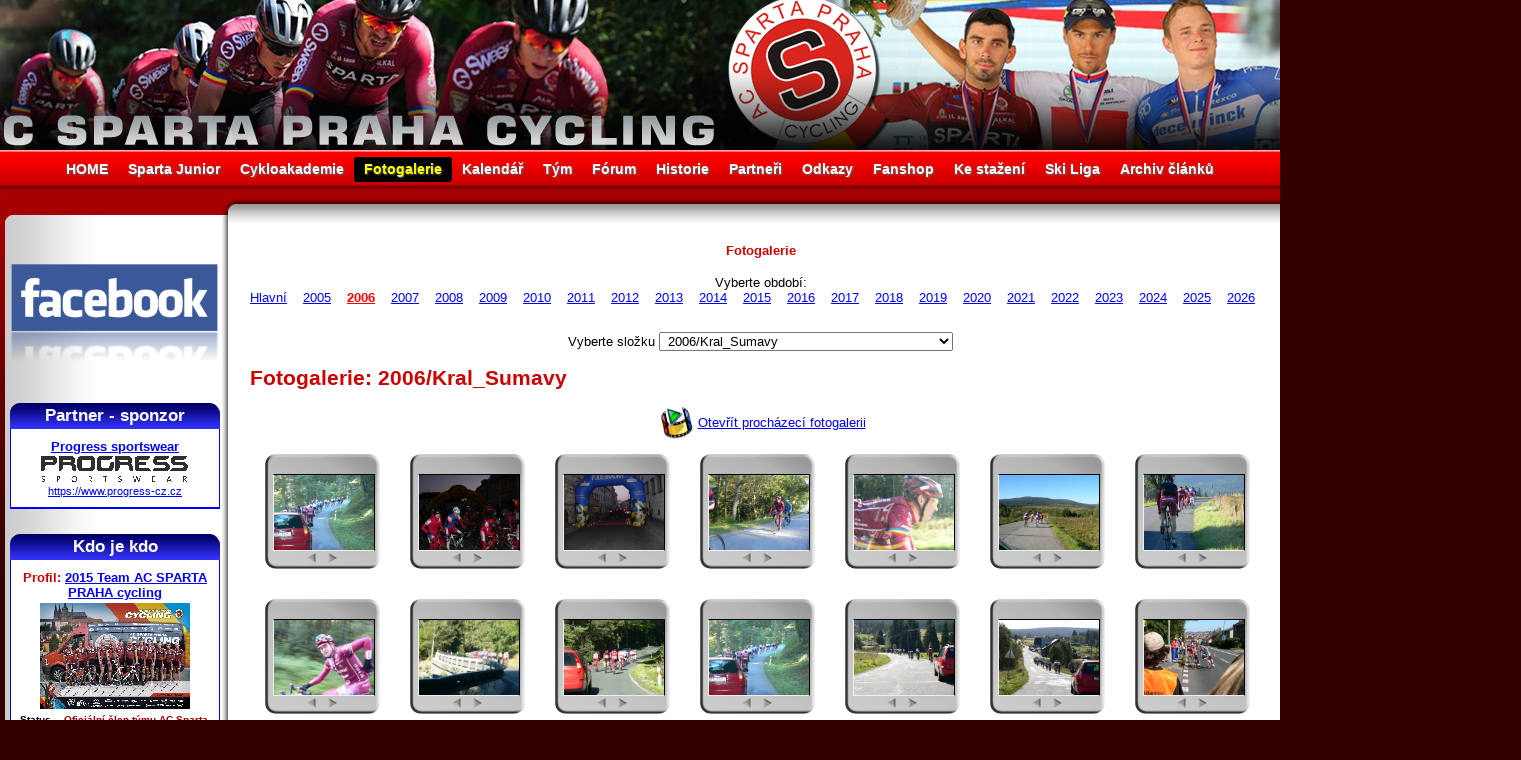

--- FILE ---
content_type: text/html; charset=utf-8
request_url: https://sparta-cycling.cz/fotogalerie/?slozka=Fotogalerie/2006/Kral_Sumavy
body_size: 8664
content:

<!DOCTYPE HTML PUBLIC "-//W3C//DTD HTML 4.01 Transitional//CZ">
<html>
<head>
    <!-- Global site tag (gtag.js) - Google Analytics -->
    <script async src="https://www.googletagmanager.com/gtag/js?id=UA-2445498-6"></script>
    <script>
    window.dataLayer = window.dataLayer || [];
    function gtag(){dataLayer.push(arguments);}
    gtag('js', new Date());
    
    gtag('config', 'UA-2445498-6');
    </script>

    <title>Fotogalerie 2006 Kral_Sumavy » AC Sparta Praha Cycling</title>
    <meta http-equiv="Content-Type" content="text/html; charset=utf-8">
    <meta http-equiv="Content-Language" content="cs">
    <meta name="keywords" lang="cs" content="Cyklistika, Sparta, Cycling, Specialized, Continetal team, Praha, Prague"> 
    <meta name="description" lang="cs" content="Continental cycling team AC Sparta Praha Cycling"> 
	  <meta name="author" content="Tomáš Hrubý - HrubyMedia.com" />  
	  <meta http-equiv="Content-Language" content="cs"><meta name="robots" content="noindex, nofollow" /><meta name="googlebot" content="noindex, nofollow" />	  
    <link rel="shortcut icon" href="favicon.ico" >
    <link rel="stylesheet" type="text/css" href="/design.css?time=1769004360">
  	<style type="text/css">
      body {background: #330000 url(http://www.sparta-cycling.cz/design/pozadi-body-2014.jpg) repeat-x scroll 0px 50px;}
      #header {background: transparent url(http://www.sparta-cycling.cz/design/header2020.jpg) no-repeat scroll 50% 0%;}
      #left_sloupec_top {background: url(http://www.sparta-cycling.cz/design/left-top.gif) no-repeat scroll 100% 0%;}
      #main_td_top {background: white url(http://www.sparta-cycling.cz/design/top-middle.gif) repeat-x scroll 0% 0%;}
      #right_sloupec_top {background: url(http://www.sparta-cycling.cz/design/right-top.gif) no-repeat scroll 0% 0%;}             
      #left_sloupec {background: transparent url(http://www.sparta-cycling.cz/design/left.gif) repeat-y scroll 100% 0%;}
      #right_sloupec {background: transparent url(http://www.sparta-cycling.cz/design/right.gif) repeat-y scroll 0% 0%;}             
      #footer {background: white url(http://www.sparta-cycling.cz/design/line-center.gif) repeat-x scroll 0% 0%;}
      #table_clanky td.clanek .box div.detaily {background: transparent url(http://www.sparta-cycling.cz/design/line-detaily.gif) repeat-x scroll 0% 0%;}
      #table_clanky td.clanek .box{background: transparent url(http://www.sparta-cycling.cz/design/back-clanek.gif) no-repeat scroll 100% 0%;}
      #table_clanky td.noclanek{background: transparent;}
      #box {background: transparent url(http://www.sparta-cycling.cz/design/back-box.gif) repeat-y scroll 0% 0%;}       
      #left_sloupec #box h2{background: transparent url(http://www.sparta-cycling.cz/design/back-h-box-left.gif) no-repeat scroll 0% 0%;}
      #right_sloupec #box h2{background: transparent url(http://www.sparta-cycling.cz/design/back-h-box-right.gif) no-repeat scroll 0% 0%;}
      .td_tabulka{background: transparent url(http://www.sparta-cycling.cz/design/line-detaily.gif) repeat-x scroll 0% 0%;}
      .ramecek_fotka{background: transparent url(http://www.sparta-cycling.cz/design/back-foto.gif) no-repeat scroll 0% 0%;}     
      .hledej input{background: transparent url(http://www.sparta-cycling.cz/design/search-back.jpg) no-repeat scroll 0% 0%;}
    </style>
    <script type="text/javascript" src="http://www.sparta-cycling.cz/js/app.js"></script>
</head>
<body base="http://www.sparta-cycling.cz/">  
  <div id="layout" class="sirka">
		<div id="header" class="sirka">
      <!-- pouze obrázek pro hlavičku -->
      <h1 style="display: none;">Oficiální stránky AC Sparta Praha Cycling</h1>
      <center><a href="http://www.sparta-cycling.cz/" title="HOME - Úvod"><img src="http://www.sparta-cycling.cz/design/bod.gif" width="1000" height="150"></a></center>
    </div>
    <div id="menu" class="sirka">
      <a href="/" >HOME</a><a href="/sparta-junior" >Sparta Junior</a><a href="/cykloakademie" >Cykloakademie</a><a href="/fotogalerie" style="background-color: black; color: yellow;">Fotogalerie</a><a href="/kalendar" >Kalendář</a><a href="/tym" >Tým</a><a href="/forum" >Fórum</a><a href="/historie" >Historie</a><a href="/partneri" >Partneři</a><a href="/odkazy" >Odkazy</a><a href="/fanshop" >Fanshop</a><a href="/download" >Ke stažení</a><a href="/ski-liga" >Ski Liga</a><a href="/archiv" >Archiv článků</a>
    </div>
    <div class="odsazeni_main">
     <table id="main_table" class="sirka" cellSpacing="0" cellPadding="0">
        <tr>
          <td id="left_sloupec_top">
          </td>
          <td id="main_td_top">
          </td>
          <td id="right_sloupec_top">
          </td>
        </tr>
        <tr>
          <td id="left_sloupec">
              <div style="padding: 0px 14px 0px 3px;">
                <a href="https://www.facebook.com/spartaprahacycling/" title="Navštivte náš Facebook"><img src="http://sparta-cycling.cz/design/facebook.png" width="100%" alt="Facebook"></a>
              </div>
              
              <div style="padding: 5px;"></div>

              <div id="box">
                <h2>Partner - sponzor</h2>
                  <div id="panel_partneri" class="padding"><span style="color: red;"></span><h3><a href="https://www.progress-cz.cz" target="_blank" title="Progress sportswear">Progress sportswear</a></h3>
         <a href="https://www.progress-cz.cz" target="_blank" title="Progress sportswear"><img src="http://www.sparta-cycling.cz/partneri-soubory/Logo-Progress-Sportswear-cerne.jpg" alt="" style="width: 150px; height: 31px; margin: 0px;"></a>
         <a href="https://www.progress-cz.cz" target="_blank" title="Progress sportswear">https://www.progress-cz.cz</a>
      </a>
                    
                  </div>            
              </div>

              <div id="box">
                <h2>Kdo je kdo</h2>                  
                  <div id="panel_kdojekdo" class="padding"><span style="color: red;"></span>
          <center><h3>Profil: <a href="/tym/61/2015-team-ac-sparta-praha-cycling" target="_self">2015 Team AC SPARTA PRAHA cycling</a></h3>
          <a href="http://www.sparta-cycling.cz/tym-soubory/ACSpartaPrahacycling_Team_2015.jpg" target="_blank"><img src="http://www.sparta-cycling.cz/tym-soubory/nahledy/ACSpartaPrahacycling_Team_2015.jpg" alt="" style="width: 150px; height: 106px;"></a></center>
          <table cellspacing="0" cellpadding="0">
            <tr><th>Status&nbsp;</th><td><span style="color: #990000;"><b>Oficiální člen týmu AC Sparta Praha</b></span></td></tr>
            
            
            <tr><th>Narozen&nbsp;</th><td>15. 2. 2015 - Ne</td></tr>
            <tr><th>Kde&nbsp;</th><td></td></tr>
            <tr><th>Bydliště&nbsp;</th><td></td></tr>
            <tr><th>Záliby&nbsp;</th><td></td></tr>     
                                           
            <tr><th>Kontakt&nbsp;</th><td></td></tr> 
            <tr><th colspan="2"><center><a href="/tym/61/2015-team-ac-sparta-praha-cycling" target="_self">.: Chcete vědět více? :.</a></center></th></tr>           
          </table>                    
                  </div>                                      
              </div>              

              <div id="box">
                <h2>Nástěnka</h2>
                  <div id="nastenka_panel" class="padding"><table id="table_nastenka" cellspacing="0"><span style="color: red;"></span>
          <tr><td><b><a href="/nastenka/258/ski-areal-brdy-teskov-strasice-aktualni-stav-snehu-a-lyzarskych-stop-2026" target="_self">Ski areál BRDY - Těškov - Strašice + aktuální stav sněhu a lyžařských stop 2026</a></b></td></tr>
          <tr><td><span class="pico">9. 01. 2026</span><br>Stav sněhu 5 -7 cm, Těškov stopy upraveny na skate okruh 600 m  + 5 km v okolí <br />
Ski Strašice take projeto ale je<br><a href="/nastenka/258/ski-areal-brdy-teskov-strasice-aktualni-stav-snehu-a-lyzarskych-stop-2026" target="_self"> ...více</a></td></tr><tr><td class="spacer"><hr size="1"></td></tr>
          <tr><td><b><a href="/nastenka/160/ski-areal-brdy-teskov-strasice-aktualni-stav-snehu-a-lyzarskych-stop-2022-23" target="_self">Ski areál BRDY - Těškov - Strašice + aktuální stav sněhu a lyžařských stop 2022/23</a></b></td></tr>
          <tr><td><a href="/nastenka/160/ski-areal-brdy-teskov-strasice-aktualni-stav-snehu-a-lyzarskych-stop-2022-23" target="_self"><img src="http://www.sparta-cycling.cz/nastenka-soubory/nahledy/Brdska-lyzarska-magistrala--2023-02-10-.jpg" alt="Ski areál BRDY - Těškov - Strašice + aktuální stav sněhu a lyžařských stop 2022/23" style="width: 80px; height: 37px; border-right: 3px solid white;" align="left"></a><span class="pico">5. 12. 2023</span><br>4.12.2023 projeta stopa Těškov v délce 21 km  -Těškov - Holoubkov- Mýto lyžování pěkné<br />
3.12. Ski Strašice -<br><a href="/nastenka/160/ski-areal-brdy-teskov-strasice-aktualni-stav-snehu-a-lyzarskych-stop-2022-23" target="_self"> ...více</a></td></tr><tr><td class="spacer"><hr size="1"></td></tr>
          <tr><td><b><a href="/nastenka/247/2022-clenske-spolkove-poplatky-ac-sparta-praha-cycling-zs" target="_self">2022 Členské spolkové poplatky AC SPARTA PRAHA cycling z.s.</a></b></td></tr>
          <tr><td><a href="/nastenka/247/2022-clenske-spolkove-poplatky-ac-sparta-praha-cycling-zs" target="_self"><img src="http://www.sparta-cycling.cz/nastenka-soubory/nahledy/jednou-spartan-navzdy-ASC.jpg" alt="2022 Členské spolkové poplatky AC SPARTA PRAHA cycling z.s." style="width: 80px; height: 80px; border-right: 3px solid white;" align="left"></a><span class="pico">24. 06. 2022</span><br>Vzhledem k zákonné povinnosti vybírat členské poplatky, prosím všechny členy ACS, kteří mají licenci ČSC o uhrazení<br><a href="/nastenka/247/2022-clenske-spolkove-poplatky-ac-sparta-praha-cycling-zs" target="_self"> ...více</a></td></tr></table><center><br><a href="/nastenka" target="_self" class="bold">Všechny zprávičky</a></center>                    
                  </div> 
              </div>  
              
              <div id="box">
                <h2>Kalendář</h2>
                  <div id="panel_kalendar" class="padding"><span style="color: red;"></span><center><br><a href="/kalendar" target="_self" class="bold">Více událostí v kalendáři</a></center>                    
                  </div> 
              </div>  

              <div id="box">
                <h2>Z fotogalerie</h2>                  
                  <div class="padding"><table id="table_foto" cellspacing="0"><span style="color: red;"></span>
          <tr><td><a href="http://www.sparta-cycling.cz/Fotogalerie/A3_ZDAR_2023-2.jpg" target="_blank"><img src="http://www.sparta-cycling.cz/Fotogalerie/nahledy/A3_ZDAR_2023-2.jpg" alt="" style="width: 71px; height: 100px; border-right: 3px solid white;" align="left"></a><b>1.1. ve 13h startujeme VC Eko komíny a ADS stavby</b><br><span class="pico3">z Rokycan na Žďár - tradiční závod do vrchu pro cyklisty a běžce o 10 000,- Kč<br><a href="/fotogalerie/?slozka=Fotogalerie/2023/Zdar-VC-Eko-kominy/" title="Fotogalerie/2023/Zdar-VC-Eko-kominy/" target="_self"><b>Fotogalerie</b></a> -  
        <a href="http://www.sparta-cycling.cz/foto-strip.php?polozka=Fotogalerie/2023/Zdar-VC-Eko-kominy/" title="Procházecí fotogalerie" target="_self"><b>Procházení</b></a></span></td></tr><tr><td class="spacer"><hr size="1"></td></tr>
          <tr><td><a href="http://www.sparta-cycling.cz/Fotogalerie/Ski-Teskov-mapa-prispevek.jpg" target="_blank"><img src="http://www.sparta-cycling.cz/Fotogalerie/nahledy/Ski-Teskov-mapa-prispevek.jpg" alt="" style="width: 100px; height: 71px; border-right: 3px solid white;" align="left"></a><b>SKI areál Těškov - úpravy stop a lyžování termíny závodů</b><br><span class="pico3">CHODOVAR SKI TOUR 2017 - návrh 										<br />
11.1.2017	večerní Tříkrálový běh - Těškov	volně(10)	hromadný	Teškov		<br />
14.1.2017	Okolo Mariánskolázeňských pramenů	<br />
18.1.2017	večerní závod Těškov	volně(10)	hromadný	Teškov		<br />
25.1.2017(5.2.)	Chodovar Ski večern<br><a href="/fotogalerie/?slozka=Fotogalerie/ski-teskov/" title="Fotogalerie/ski-teskov/" target="_self"><b>Fotogalerie</b></a> -  
        <a href="http://www.sparta-cycling.cz/foto-strip.php?polozka=Fotogalerie/ski-teskov/" title="Procházecí fotogalerie" target="_self"><b>Procházení</b></a></span></td></tr><tr><td class="spacer"><hr size="1"></td></tr>
          <tr><td><a href="http://www.sparta-cycling.cz/Fotogalerie/2016/Tour-de-Brdy/Chodovar-chutna.jpg" target="_blank"><img src="http://www.sparta-cycling.cz/Fotogalerie/2016/Tour-de-Brdy/nahledy/Chodovar-chutna.jpg" alt="" style="width: 100px; height: 67px; border-right: 3px solid white;" align="left"></a><b>Tour de Brdy 2016</b><br><span class="pico3">fotogalerie<br><a href="/fotogalerie/?slozka=Fotogalerie/2016/Tour-de-Brdy/" title="Fotogalerie/2016/Tour-de-Brdy/" target="_self"><b>Fotogalerie</b></a> -  
        <a href="http://www.sparta-cycling.cz/foto-strip.php?polozka=Fotogalerie/2016/Tour-de-Brdy/" title="Procházecí fotogalerie" target="_self"><b>Procházení</b></a></span></td></tr></table>                    
                  </div>                                      
              </div> 
              <div id="box">
                <h2>Stojí za návštěvu</h2>
                  <div class="padding"><span style="color: red;"></span>
          <a href="http://www.sportimage.cz/" target="_self">Sportimage</a><a href="http://www.sportimage.cz/" target="_blank" title="Odkaz v novém okně."><img src="http://www.sparta-cycling.cz/design/new_window.gif"></a><br>
          aktuální sportovní informace  <hr size="1">
          <a href="http://brdaskastopa.cz" target="_self">Brdská stopa - info z Brd</a><a href="http://brdaskastopa.cz" target="_blank" title="Odkaz v novém okně."><img src="http://www.sparta-cycling.cz/design/new_window.gif"></a><br>
          aktuální zpravodajství z Brd nejen sněhové + webkamery <hr size="1">
          <a href="http://bikestream.cz/" target="_self">BikeStream</a><a href="http://bikestream.cz/" target="_blank" title="Odkaz v novém okně."><img src="http://www.sparta-cycling.cz/design/new_window.gif"></a><br>
          Cyklistický webzine <hr size="1">
          <a href="http://penzion-brdy.cz/" target="_self">Penzion - Výhledy na Brdy</a><a href="http://penzion-brdy.cz/" target="_blank" title="Odkaz v novém okně."><img src="http://www.sparta-cycling.cz/design/new_window.gif"></a><br>
          Pronájem apartmánů/ penzion a ubytování od 290,- Kč/osoba v Těškově na Rokycansku.<br />
V zimě běžecké lyžování ve Ski areál Těškov a v létě cyklistika nejen v Brdech. Dostupnost 3 km od dálnice D5 exit 50.  <hr size="1">
          <a href="http://tomashruby.cz" target="_self">Tomáš Hrubý - Axiory</a><a href="http://tomashruby.cz" target="_blank" title="Odkaz v novém okně."><img src="http://www.sparta-cycling.cz/design/new_window.gif"></a><br>
          Portfolio management - Tomáš Hrubý <center><br><a href="/odkazy" target="_self" class="bold">Více odkazů.</a></center>
            </div>                 
              </div>
              <center>
               <a href="http://www.sportwatch.cz/" title="Obchod se sportovními hodinkami, sporttestery, výškoměry a časomírou"><img src="http://www.sparta-cycling.cz/partneri-soubory/sportwatch.jpg"></a><br><br>
               <a href="http://velobazar.cz/" title="Velobazar Cyklobazar Bikebazar"><img src="http://velobazar.cz/cssimages/loga//velobazar-150.png" width="120"/></a>    <br><br>           
              </center>
              <center>
              <div class="padding">
               
              </div> 
              </center>
        <center>
        <br>
        <a href="http://www.toplist.cz/sport"><script language="JavaScript" type="text/javascript">
        <!--
        document.write ('<img src="http://toplist.cz/count.asp?id=216247&logo=mc&http='+escape(document.referrer)+'&wi='+escape(window.screen.width)+'&he='+escape(window.screen.height)+'&cd='+escape(window.screen.colorDepth)+'&t='+escape(document.title)+'" width="88" height="60" border=0 alt="TOPlist" />'); 
        //--></script><noscript><img src="http://toplist.cz/count.asp?id=216247&logo=mc" border="0"
        alt="TOPlist" width="88" height="60" /></noscript></a>
        </center>
          </td>
          <td id="main_td"><h3 style="text-align: center;">Fotogalerie</h3><br><center>Vyberte období: <a href="/fotogalerie/?slozka=Fotogalerie/">Hlavní</a>&nbsp;&nbsp;&nbsp;&nbsp;<a href="/fotogalerie/?slozka=Fotogalerie/2005/" >2005</a>&nbsp;&nbsp;&nbsp;&nbsp;<a href="/fotogalerie/?slozka=Fotogalerie/2006/" style="color: red; font-weight: bold;">2006</a>&nbsp;&nbsp;&nbsp;&nbsp;<a href="/fotogalerie/?slozka=Fotogalerie/2007/" >2007</a>&nbsp;&nbsp;&nbsp;&nbsp;<a href="/fotogalerie/?slozka=Fotogalerie/2008/" >2008</a>&nbsp;&nbsp;&nbsp;&nbsp;<a href="/fotogalerie/?slozka=Fotogalerie/2009/" >2009</a>&nbsp;&nbsp;&nbsp;&nbsp;<a href="/fotogalerie/?slozka=Fotogalerie/2010/" >2010</a>&nbsp;&nbsp;&nbsp;&nbsp;<a href="/fotogalerie/?slozka=Fotogalerie/2011/" >2011</a>&nbsp;&nbsp;&nbsp;&nbsp;<a href="/fotogalerie/?slozka=Fotogalerie/2012/" >2012</a>&nbsp;&nbsp;&nbsp;&nbsp;<a href="/fotogalerie/?slozka=Fotogalerie/2013/" >2013</a>&nbsp;&nbsp;&nbsp;&nbsp;<a href="/fotogalerie/?slozka=Fotogalerie/2014/" >2014</a>&nbsp;&nbsp;&nbsp;&nbsp;<a href="/fotogalerie/?slozka=Fotogalerie/2015/" >2015</a>&nbsp;&nbsp;&nbsp;&nbsp;<a href="/fotogalerie/?slozka=Fotogalerie/2016/" >2016</a>&nbsp;&nbsp;&nbsp;&nbsp;<a href="/fotogalerie/?slozka=Fotogalerie/2017/" >2017</a>&nbsp;&nbsp;&nbsp;&nbsp;<a href="/fotogalerie/?slozka=Fotogalerie/2018/" >2018</a>&nbsp;&nbsp;&nbsp;&nbsp;<a href="/fotogalerie/?slozka=Fotogalerie/2019/" >2019</a>&nbsp;&nbsp;&nbsp;&nbsp;<a href="/fotogalerie/?slozka=Fotogalerie/2020/" >2020</a>&nbsp;&nbsp;&nbsp;&nbsp;<a href="/fotogalerie/?slozka=Fotogalerie/2021/" >2021</a>&nbsp;&nbsp;&nbsp;&nbsp;<a href="/fotogalerie/?slozka=Fotogalerie/2022/" >2022</a>&nbsp;&nbsp;&nbsp;&nbsp;<a href="/fotogalerie/?slozka=Fotogalerie/2023/" >2023</a>&nbsp;&nbsp;&nbsp;&nbsp;<a href="/fotogalerie/?slozka=Fotogalerie/2024/" >2024</a>&nbsp;&nbsp;&nbsp;&nbsp;<a href="/fotogalerie/?slozka=Fotogalerie/2025/" >2025</a>&nbsp;&nbsp;&nbsp;&nbsp;<a href="/fotogalerie/?slozka=Fotogalerie/2026/" >2026</a>&nbsp;&nbsp;&nbsp;&nbsp;</center><br><div class="clear">
          <center>
            <div style="padding: 6px 2px 6px 2px;"></div>
          </center>
        </div><center>
  Vyberte složku <select onchange="location.href=this.options[this.selectedIndex].value"><option value="/fotogalerie/?slozka=Fotogalerie/2006/" >&nbsp;2006&nbsp;</option><option value="/fotogalerie/?slozka=Fotogalerie/2006/4_tyden_cervenec/" >&nbsp;2006/4_tyden_cervenec&nbsp;</option><option value="/fotogalerie/?slozka=Fotogalerie/2006/4_tyden_cervenec/Belgie/" >&nbsp;2006/4_tyden_cervenec/Belgie&nbsp;</option><option value="/fotogalerie/?slozka=Fotogalerie/2006/4_tyden_cervenec/Ludwigsburg/" >&nbsp;2006/4_tyden_cervenec/Ludwigsburg&nbsp;</option><option value="/fotogalerie/?slozka=Fotogalerie/2006/4_tyden_cervenec/Nemecko/" >&nbsp;2006/4_tyden_cervenec/Nemecko&nbsp;</option><option value="/fotogalerie/?slozka=Fotogalerie/2006/4_tyden_cervenec/Nemecko2/" >&nbsp;2006/4_tyden_cervenec/Nemecko2&nbsp;</option><option value="/fotogalerie/?slozka=Fotogalerie/2006/4_tyden_cervenec/Rhede/" >&nbsp;2006/4_tyden_cervenec/Rhede&nbsp;</option><option value="/fotogalerie/?slozka=Fotogalerie/2006/Foceni_Praha_Brezen/" >&nbsp;2006/Foceni_Praha_Brezen&nbsp;</option><option value="/fotogalerie/?slozka=Fotogalerie/2006/Friedrichshafen_EXPO/" >&nbsp;2006/Friedrichshafen_EXPO&nbsp;</option><option value="/fotogalerie/?slozka=Fotogalerie/2006/GP_Triberg_Schwarzwald/" >&nbsp;2006/GP_Triberg_Schwarzwald&nbsp;</option><option value="/fotogalerie/?slozka=Fotogalerie/2006/Hopfgarten_Rakousko/" >&nbsp;2006/Hopfgarten_Rakousko&nbsp;</option><option value="/fotogalerie/?slozka=Fotogalerie/2006/Hopfgarten_Rakousko/K700i_original/" >&nbsp;2006/Hopfgarten_Rakousko/K700i_original&nbsp;</option><option value="/fotogalerie/?slozka=Fotogalerie/2006/J_Hradec/" >&nbsp;2006/J_Hradec&nbsp;</option><option value="/fotogalerie/?slozka=Fotogalerie/2006/J_Hradec_kriterium/" >&nbsp;2006/J_Hradec_kriterium&nbsp;</option><option value="/fotogalerie/?slozka=Fotogalerie/2006/Kral_Sumavy/" style="background-color: #9999FF; color: black;" selected>&nbsp;2006/Kral_Sumavy&nbsp;</option><option value="/fotogalerie/?slozka=Fotogalerie/2006/Last_race_Lubor_Tesar/" >&nbsp;2006/Last_race_Lubor_Tesar&nbsp;</option><option value="/fotogalerie/?slozka=Fotogalerie/2006/Litomerice/" >&nbsp;2006/Litomerice&nbsp;</option><option value="/fotogalerie/?slozka=Fotogalerie/2006/Lopatarny/" >&nbsp;2006/Lopatarny&nbsp;</option><option value="/fotogalerie/?slozka=Fotogalerie/2006/Lopatarny/10_kvetna/" >&nbsp;2006/Lopatarny/10_kvetna&nbsp;</option><option value="/fotogalerie/?slozka=Fotogalerie/2006/Lopatarny/12_cervence/" >&nbsp;2006/Lopatarny/12_cervence&nbsp;</option><option value="/fotogalerie/?slozka=Fotogalerie/2006/Lopatarny/12_dubna/" >&nbsp;2006/Lopatarny/12_dubna&nbsp;</option><option value="/fotogalerie/?slozka=Fotogalerie/2006/Lopatarny/14_cervna/" >&nbsp;2006/Lopatarny/14_cervna&nbsp;</option><option value="/fotogalerie/?slozka=Fotogalerie/2006/Lopatarny/16_srpen/" >&nbsp;2006/Lopatarny/16_srpen&nbsp;</option><option value="/fotogalerie/?slozka=Fotogalerie/2006/Lopatarny/19_cervence/" >&nbsp;2006/Lopatarny/19_cervence&nbsp;</option><option value="/fotogalerie/?slozka=Fotogalerie/2006/Lopatarny/19_dubna/" >&nbsp;2006/Lopatarny/19_dubna&nbsp;</option><option value="/fotogalerie/?slozka=Fotogalerie/2006/Lopatarny/21_cervna/" >&nbsp;2006/Lopatarny/21_cervna&nbsp;</option><option value="/fotogalerie/?slozka=Fotogalerie/2006/Lopatarny/23_srpna/" >&nbsp;2006/Lopatarny/23_srpna&nbsp;</option><option value="/fotogalerie/?slozka=Fotogalerie/2006/Lopatarny/24_kvetna/" >&nbsp;2006/Lopatarny/24_kvetna&nbsp;</option><option value="/fotogalerie/?slozka=Fotogalerie/2006/Lopatarny/26_dubna/" >&nbsp;2006/Lopatarny/26_dubna&nbsp;</option><option value="/fotogalerie/?slozka=Fotogalerie/2006/Lopatarny/28_cervna/" >&nbsp;2006/Lopatarny/28_cervna&nbsp;</option><option value="/fotogalerie/?slozka=Fotogalerie/2006/Lopatarny/2_srpna/" >&nbsp;2006/Lopatarny/2_srpna&nbsp;</option><option value="/fotogalerie/?slozka=Fotogalerie/2006/Lopatarny/30_srpen/" >&nbsp;2006/Lopatarny/30_srpen&nbsp;</option><option value="/fotogalerie/?slozka=Fotogalerie/2006/Lopatarny/31_kvetna/" >&nbsp;2006/Lopatarny/31_kvetna&nbsp;</option><option value="/fotogalerie/?slozka=Fotogalerie/2006/Lopatarny/3_kvetna/" >&nbsp;2006/Lopatarny/3_kvetna&nbsp;</option><option value="/fotogalerie/?slozka=Fotogalerie/2006/Lopatarny/6_dubna/" >&nbsp;2006/Lopatarny/6_dubna&nbsp;</option><option value="/fotogalerie/?slozka=Fotogalerie/2006/Lopatarny/7_cervna/" >&nbsp;2006/Lopatarny/7_cervna&nbsp;</option><option value="/fotogalerie/?slozka=Fotogalerie/2006/Lopatarny/9_srpna/" >&nbsp;2006/Lopatarny/9_srpna&nbsp;</option><option value="/fotogalerie/?slozka=Fotogalerie/2006/Madarsko/" >&nbsp;2006/Madarsko&nbsp;</option><option value="/fotogalerie/?slozka=Fotogalerie/2006/Myjava_MistrovstviCR/" >&nbsp;2006/Myjava_MistrovstviCR&nbsp;</option><option value="/fotogalerie/?slozka=Fotogalerie/2006/Praha-KarlovyVary/" >&nbsp;2006/Praha-KarlovyVary&nbsp;</option><option value="/fotogalerie/?slozka=Fotogalerie/2006/Sobeslav_8_4/" >&nbsp;2006/Sobeslav_8_4&nbsp;</option><option value="/fotogalerie/?slozka=Fotogalerie/2006/Soustredeni_Mallorca/" >&nbsp;2006/Soustredeni_Mallorca&nbsp;</option><option value="/fotogalerie/?slozka=Fotogalerie/2006/Soustredeni_Mallorca/Krajinka/" >&nbsp;2006/Soustredeni_Mallorca/Krajinka&nbsp;</option><option value="/fotogalerie/?slozka=Fotogalerie/2006/Soustredeni_Vimperk/" >&nbsp;2006/Soustredeni_Vimperk&nbsp;</option><option value="/fotogalerie/?slozka=Fotogalerie/2006/Soustredeni_Vimperk/Hokej/" >&nbsp;2006/Soustredeni_Vimperk/Hokej&nbsp;</option><option value="/fotogalerie/?slozka=Fotogalerie/2006/Soustredeni_Vimperk/Tura_na_Polednik/" >&nbsp;2006/Soustredeni_Vimperk/Tura_na_Polednik&nbsp;</option><option value="/fotogalerie/?slozka=Fotogalerie/2006/Test/" >&nbsp;2006/Test&nbsp;</option><option value="/fotogalerie/?slozka=Fotogalerie/2006/Tiskovka_Brezen/" >&nbsp;2006/Tiskovka_Brezen&nbsp;</option><option value="/fotogalerie/?slozka=Fotogalerie/2006/Velka_Bites/" >&nbsp;2006/Velka_Bites&nbsp;</option><option value="/fotogalerie/?slozka=Fotogalerie/2006/Wels_Rakousko/" >&nbsp;2006/Wels_Rakousko&nbsp;</option><option value="/fotogalerie/?slozka=Fotogalerie/2006/Zavod_miru/" >&nbsp;2006/Zavod_miru&nbsp;</option><option value="/fotogalerie/?slozka=Fotogalerie/2006/Zavod_miru/Etapy/" >&nbsp;2006/Zavod_miru/Etapy&nbsp;</option><option value="/fotogalerie/?slozka=Fotogalerie/2006/Zavod_miru/Tiskovka_20_duben/" >&nbsp;2006/Zavod_miru/Tiskovka_20_duben&nbsp;</option><option value="/fotogalerie/?slozka=Fotogalerie/2006/Zottegem_atd/" >&nbsp;2006/Zottegem_atd&nbsp;</option></select><br><br>
  </center><h2>Fotogalerie: 2006/Kral_Sumavy</h2><center><a href="http://www.sparta-cycling.cz/foto-strip.php?polozka=Fotogalerie/2006/Kral_Sumavy/" target="_self" title="Fotogalerie k rychlému prohlížení"><img src="http://www.sparta-cycling.cz/design/fotogalerie-strip.gif" align="absmiddle" hspace="5">Otevřít procházecí fotogalerii</a></center><div class="skryvany pico2"><a href="/fotogalerie/?slozka=Fotogalerie/2006/">Fotogalerie/2006/</a><br>
      <a href="/fotogalerie/?slozka=Fotogalerie/2006/4_tyden_cervenec/">Fotogalerie/2006/4_tyden_cervenec/</a><br>
      <a href="/fotogalerie/?slozka=Fotogalerie/2006/4_tyden_cervenec/Belgie/">Fotogalerie/2006/4_tyden_cervenec/Belgie/</a><br>
      <a href="/fotogalerie/?slozka=Fotogalerie/2006/4_tyden_cervenec/Ludwigsburg/">Fotogalerie/2006/4_tyden_cervenec/Ludwigsburg/</a><br>
      <a href="/fotogalerie/?slozka=Fotogalerie/2006/4_tyden_cervenec/Nemecko/">Fotogalerie/2006/4_tyden_cervenec/Nemecko/</a><br>
      <a href="/fotogalerie/?slozka=Fotogalerie/2006/4_tyden_cervenec/Nemecko2/">Fotogalerie/2006/4_tyden_cervenec/Nemecko2/</a><br>
      <a href="/fotogalerie/?slozka=Fotogalerie/2006/4_tyden_cervenec/Rhede/">Fotogalerie/2006/4_tyden_cervenec/Rhede/</a><br>
      <a href="/fotogalerie/?slozka=Fotogalerie/2006/Foceni_Praha_Brezen/">Fotogalerie/2006/Foceni_Praha_Brezen/</a><br>
      <a href="/fotogalerie/?slozka=Fotogalerie/2006/Friedrichshafen_EXPO/">Fotogalerie/2006/Friedrichshafen_EXPO/</a><br>
      <a href="/fotogalerie/?slozka=Fotogalerie/2006/GP_Triberg_Schwarzwald/">Fotogalerie/2006/GP_Triberg_Schwarzwald/</a><br>
      <a href="/fotogalerie/?slozka=Fotogalerie/2006/Hopfgarten_Rakousko/">Fotogalerie/2006/Hopfgarten_Rakousko/</a><br>
      <a href="/fotogalerie/?slozka=Fotogalerie/2006/Hopfgarten_Rakousko/K700i_original/">Fotogalerie/2006/Hopfgarten_Rakousko/K700i_original/</a><br>
      <a href="/fotogalerie/?slozka=Fotogalerie/2006/J_Hradec/">Fotogalerie/2006/J_Hradec/</a><br>
      <a href="/fotogalerie/?slozka=Fotogalerie/2006/J_Hradec_kriterium/">Fotogalerie/2006/J_Hradec_kriterium/</a><br>
      <a href="/fotogalerie/?slozka=Fotogalerie/2006/Kral_Sumavy/">Fotogalerie/2006/Kral_Sumavy/</a><br>
      <a href="/fotogalerie/?slozka=Fotogalerie/2006/Last_race_Lubor_Tesar/">Fotogalerie/2006/Last_race_Lubor_Tesar/</a><br>
      <a href="/fotogalerie/?slozka=Fotogalerie/2006/Litomerice/">Fotogalerie/2006/Litomerice/</a><br>
      <a href="/fotogalerie/?slozka=Fotogalerie/2006/Lopatarny/">Fotogalerie/2006/Lopatarny/</a><br>
      <a href="/fotogalerie/?slozka=Fotogalerie/2006/Lopatarny/10_kvetna/">Fotogalerie/2006/Lopatarny/10_kvetna/</a><br>
      <a href="/fotogalerie/?slozka=Fotogalerie/2006/Lopatarny/12_cervence/">Fotogalerie/2006/Lopatarny/12_cervence/</a><br>
      <a href="/fotogalerie/?slozka=Fotogalerie/2006/Lopatarny/12_dubna/">Fotogalerie/2006/Lopatarny/12_dubna/</a><br>
      <a href="/fotogalerie/?slozka=Fotogalerie/2006/Lopatarny/14_cervna/">Fotogalerie/2006/Lopatarny/14_cervna/</a><br>
      <a href="/fotogalerie/?slozka=Fotogalerie/2006/Lopatarny/16_srpen/">Fotogalerie/2006/Lopatarny/16_srpen/</a><br>
      <a href="/fotogalerie/?slozka=Fotogalerie/2006/Lopatarny/19_cervence/">Fotogalerie/2006/Lopatarny/19_cervence/</a><br>
      <a href="/fotogalerie/?slozka=Fotogalerie/2006/Lopatarny/19_dubna/">Fotogalerie/2006/Lopatarny/19_dubna/</a><br>
      <a href="/fotogalerie/?slozka=Fotogalerie/2006/Lopatarny/21_cervna/">Fotogalerie/2006/Lopatarny/21_cervna/</a><br>
      <a href="/fotogalerie/?slozka=Fotogalerie/2006/Lopatarny/23_srpna/">Fotogalerie/2006/Lopatarny/23_srpna/</a><br>
      <a href="/fotogalerie/?slozka=Fotogalerie/2006/Lopatarny/24_kvetna/">Fotogalerie/2006/Lopatarny/24_kvetna/</a><br>
      <a href="/fotogalerie/?slozka=Fotogalerie/2006/Lopatarny/26_dubna/">Fotogalerie/2006/Lopatarny/26_dubna/</a><br>
      <a href="/fotogalerie/?slozka=Fotogalerie/2006/Lopatarny/28_cervna/">Fotogalerie/2006/Lopatarny/28_cervna/</a><br>
      <a href="/fotogalerie/?slozka=Fotogalerie/2006/Lopatarny/2_srpna/">Fotogalerie/2006/Lopatarny/2_srpna/</a><br>
      <a href="/fotogalerie/?slozka=Fotogalerie/2006/Lopatarny/30_srpen/">Fotogalerie/2006/Lopatarny/30_srpen/</a><br>
      <a href="/fotogalerie/?slozka=Fotogalerie/2006/Lopatarny/31_kvetna/">Fotogalerie/2006/Lopatarny/31_kvetna/</a><br>
      <a href="/fotogalerie/?slozka=Fotogalerie/2006/Lopatarny/3_kvetna/">Fotogalerie/2006/Lopatarny/3_kvetna/</a><br>
      <a href="/fotogalerie/?slozka=Fotogalerie/2006/Lopatarny/6_dubna/">Fotogalerie/2006/Lopatarny/6_dubna/</a><br>
      <a href="/fotogalerie/?slozka=Fotogalerie/2006/Lopatarny/7_cervna/">Fotogalerie/2006/Lopatarny/7_cervna/</a><br>
      <a href="/fotogalerie/?slozka=Fotogalerie/2006/Lopatarny/9_srpna/">Fotogalerie/2006/Lopatarny/9_srpna/</a><br>
      <a href="/fotogalerie/?slozka=Fotogalerie/2006/Madarsko/">Fotogalerie/2006/Madarsko/</a><br>
      <a href="/fotogalerie/?slozka=Fotogalerie/2006/Myjava_MistrovstviCR/">Fotogalerie/2006/Myjava_MistrovstviCR/</a><br>
      <a href="/fotogalerie/?slozka=Fotogalerie/2006/Praha-KarlovyVary/">Fotogalerie/2006/Praha-KarlovyVary/</a><br>
      <a href="/fotogalerie/?slozka=Fotogalerie/2006/Sobeslav_8_4/">Fotogalerie/2006/Sobeslav_8_4/</a><br>
      <a href="/fotogalerie/?slozka=Fotogalerie/2006/Soustredeni_Mallorca/">Fotogalerie/2006/Soustredeni_Mallorca/</a><br>
      <a href="/fotogalerie/?slozka=Fotogalerie/2006/Soustredeni_Mallorca/Krajinka/">Fotogalerie/2006/Soustredeni_Mallorca/Krajinka/</a><br>
      <a href="/fotogalerie/?slozka=Fotogalerie/2006/Soustredeni_Vimperk/">Fotogalerie/2006/Soustredeni_Vimperk/</a><br>
      <a href="/fotogalerie/?slozka=Fotogalerie/2006/Soustredeni_Vimperk/Hokej/">Fotogalerie/2006/Soustredeni_Vimperk/Hokej/</a><br>
      <a href="/fotogalerie/?slozka=Fotogalerie/2006/Soustredeni_Vimperk/Tura_na_Polednik/">Fotogalerie/2006/Soustredeni_Vimperk/Tura_na_Polednik/</a><br>
      <a href="/fotogalerie/?slozka=Fotogalerie/2006/Test/">Fotogalerie/2006/Test/</a><br>
      <a href="/fotogalerie/?slozka=Fotogalerie/2006/Tiskovka_Brezen/">Fotogalerie/2006/Tiskovka_Brezen/</a><br>
      <a href="/fotogalerie/?slozka=Fotogalerie/2006/Velka_Bites/">Fotogalerie/2006/Velka_Bites/</a><br>
      <a href="/fotogalerie/?slozka=Fotogalerie/2006/Wels_Rakousko/">Fotogalerie/2006/Wels_Rakousko/</a><br>
      <a href="/fotogalerie/?slozka=Fotogalerie/2006/Zavod_miru/">Fotogalerie/2006/Zavod_miru/</a><br>
      <a href="/fotogalerie/?slozka=Fotogalerie/2006/Zavod_miru/Etapy/">Fotogalerie/2006/Zavod_miru/Etapy/</a><br>
      <a href="/fotogalerie/?slozka=Fotogalerie/2006/Zavod_miru/Tiskovka_20_duben/">Fotogalerie/2006/Zavod_miru/Tiskovka_20_duben/</a><br>
      <a href="/fotogalerie/?slozka=Fotogalerie/2006/Zottegem_atd/">Fotogalerie/2006/Zottegem_atd/</a><br>
      </div><div class="ramecek_fotka">
              <center>
              <a href="http://www.sparta-cycling.cz/Fotogalerie/2006/Kral_Sumavy/clanek.jpg" target="_blank" onclick="return !window.open(this.href, 'Obrázek', 'width=333,height=250'); return false"><img src="http://www.sparta-cycling.cz/Fotogalerie/2006/Kral_Sumavy/clanek.jpg" height="75" width="100" vspace="20" hspace="7.5" alt="clanek.jpg" style="border: 1px solid; border-top-color: black; border-right-color: black; border-bottom-color: #eeeeee; border-left-color: #eeeeee;"></a>                        
            </center>
        </div><div class="ramecek_fotka">
              <center>
              <a href="http://www.sparta-cycling.cz/Fotogalerie/2006/Kral_Sumavy/kral_sumavy-01.jpg" target="_blank" onclick="return !window.open(this.href, 'Obrázek', 'width=640,height=480'); return false"><img src="http://www.sparta-cycling.cz/Fotogalerie/2006/Kral_Sumavy/kral_sumavy-01.jpg" height="75" width="100" vspace="20" hspace="7.5" alt="kral_sumavy-01.jpg" style="border: 1px solid; border-top-color: black; border-right-color: black; border-bottom-color: #eeeeee; border-left-color: #eeeeee;"></a>                        
            </center>
        </div><div class="ramecek_fotka">
              <center>
              <a href="http://www.sparta-cycling.cz/Fotogalerie/2006/Kral_Sumavy/kral_sumavy-02.jpg" target="_blank" onclick="return !window.open(this.href, 'Obrázek', 'width=640,height=480'); return false"><img src="http://www.sparta-cycling.cz/Fotogalerie/2006/Kral_Sumavy/kral_sumavy-02.jpg" height="75" width="100" vspace="20" hspace="7.5" alt="kral_sumavy-02.jpg" style="border: 1px solid; border-top-color: black; border-right-color: black; border-bottom-color: #eeeeee; border-left-color: #eeeeee;"></a>                        
            </center>
        </div><div class="ramecek_fotka">
              <center>
              <a href="http://www.sparta-cycling.cz/Fotogalerie/2006/Kral_Sumavy/kral_sumavy-03.jpg" target="_blank" onclick="return !window.open(this.href, 'Obrázek', 'width=640,height=480'); return false"><img src="http://www.sparta-cycling.cz/Fotogalerie/2006/Kral_Sumavy/kral_sumavy-03.jpg" height="75" width="100" vspace="20" hspace="7.5" alt="kral_sumavy-03.jpg" style="border: 1px solid; border-top-color: black; border-right-color: black; border-bottom-color: #eeeeee; border-left-color: #eeeeee;"></a>                        
            </center>
        </div><div class="ramecek_fotka">
              <center>
              <a href="http://www.sparta-cycling.cz/Fotogalerie/2006/Kral_Sumavy/kral_sumavy-04.jpg" target="_blank" onclick="return !window.open(this.href, 'Obrázek', 'width=640,height=480'); return false"><img src="http://www.sparta-cycling.cz/Fotogalerie/2006/Kral_Sumavy/kral_sumavy-04.jpg" height="75" width="100" vspace="20" hspace="7.5" alt="kral_sumavy-04.jpg" style="border: 1px solid; border-top-color: black; border-right-color: black; border-bottom-color: #eeeeee; border-left-color: #eeeeee;"></a>                        
            </center>
        </div><div class="ramecek_fotka">
              <center>
              <a href="http://www.sparta-cycling.cz/Fotogalerie/2006/Kral_Sumavy/kral_sumavy-05.jpg" target="_blank" onclick="return !window.open(this.href, 'Obrázek', 'width=640,height=480'); return false"><img src="http://www.sparta-cycling.cz/Fotogalerie/2006/Kral_Sumavy/kral_sumavy-05.jpg" height="75" width="100" vspace="20" hspace="7.5" alt="kral_sumavy-05.jpg" style="border: 1px solid; border-top-color: black; border-right-color: black; border-bottom-color: #eeeeee; border-left-color: #eeeeee;"></a>                        
            </center>
        </div><div class="ramecek_fotka">
              <center>
              <a href="http://www.sparta-cycling.cz/Fotogalerie/2006/Kral_Sumavy/kral_sumavy-06.jpg" target="_blank" onclick="return !window.open(this.href, 'Obrázek', 'width=640,height=480'); return false"><img src="http://www.sparta-cycling.cz/Fotogalerie/2006/Kral_Sumavy/kral_sumavy-06.jpg" height="75" width="100" vspace="20" hspace="7.5" alt="kral_sumavy-06.jpg" style="border: 1px solid; border-top-color: black; border-right-color: black; border-bottom-color: #eeeeee; border-left-color: #eeeeee;"></a>                        
            </center>
        </div><div class="ramecek_fotka">
              <center>
              <a href="http://www.sparta-cycling.cz/Fotogalerie/2006/Kral_Sumavy/kral_sumavy-07.jpg" target="_blank" onclick="return !window.open(this.href, 'Obrázek', 'width=900,height=675'); return false"><img src="http://www.sparta-cycling.cz/Fotogalerie/2006/Kral_Sumavy/kral_sumavy-07.jpg" height="75" width="100" vspace="20" hspace="7.5" alt="kral_sumavy-07.jpg" style="border: 1px solid; border-top-color: black; border-right-color: black; border-bottom-color: #eeeeee; border-left-color: #eeeeee;"></a>                        
            </center>
        </div><div class="ramecek_fotka">
              <center>
              <a href="http://www.sparta-cycling.cz/Fotogalerie/2006/Kral_Sumavy/kral_sumavy-08.jpg" target="_blank" onclick="return !window.open(this.href, 'Obrázek', 'width=900,height=675'); return false"><img src="http://www.sparta-cycling.cz/Fotogalerie/2006/Kral_Sumavy/kral_sumavy-08.jpg" height="75" width="100" vspace="20" hspace="7.5" alt="kral_sumavy-08.jpg" style="border: 1px solid; border-top-color: black; border-right-color: black; border-bottom-color: #eeeeee; border-left-color: #eeeeee;"></a>                        
            </center>
        </div><div class="ramecek_fotka">
              <center>
              <a href="http://www.sparta-cycling.cz/Fotogalerie/2006/Kral_Sumavy/kral_sumavy-09.jpg" target="_blank" onclick="return !window.open(this.href, 'Obrázek', 'width=640,height=480'); return false"><img src="http://www.sparta-cycling.cz/Fotogalerie/2006/Kral_Sumavy/kral_sumavy-09.jpg" height="75" width="100" vspace="20" hspace="7.5" alt="kral_sumavy-09.jpg" style="border: 1px solid; border-top-color: black; border-right-color: black; border-bottom-color: #eeeeee; border-left-color: #eeeeee;"></a>                        
            </center>
        </div><div class="ramecek_fotka">
              <center>
              <a href="http://www.sparta-cycling.cz/Fotogalerie/2006/Kral_Sumavy/kral_sumavy-10.jpg" target="_blank" onclick="return !window.open(this.href, 'Obrázek', 'width=640,height=480'); return false"><img src="http://www.sparta-cycling.cz/Fotogalerie/2006/Kral_Sumavy/kral_sumavy-10.jpg" height="75" width="100" vspace="20" hspace="7.5" alt="kral_sumavy-10.jpg" style="border: 1px solid; border-top-color: black; border-right-color: black; border-bottom-color: #eeeeee; border-left-color: #eeeeee;"></a>                        
            </center>
        </div><div class="ramecek_fotka">
              <center>
              <a href="http://www.sparta-cycling.cz/Fotogalerie/2006/Kral_Sumavy/kral_sumavy-11.jpg" target="_blank" onclick="return !window.open(this.href, 'Obrázek', 'width=640,height=480'); return false"><img src="http://www.sparta-cycling.cz/Fotogalerie/2006/Kral_Sumavy/kral_sumavy-11.jpg" height="75" width="100" vspace="20" hspace="7.5" alt="kral_sumavy-11.jpg" style="border: 1px solid; border-top-color: black; border-right-color: black; border-bottom-color: #eeeeee; border-left-color: #eeeeee;"></a>                        
            </center>
        </div><div class="ramecek_fotka">
              <center>
              <a href="http://www.sparta-cycling.cz/Fotogalerie/2006/Kral_Sumavy/kral_sumavy-12.jpg" target="_blank" onclick="return !window.open(this.href, 'Obrázek', 'width=640,height=480'); return false"><img src="http://www.sparta-cycling.cz/Fotogalerie/2006/Kral_Sumavy/kral_sumavy-12.jpg" height="75" width="100" vspace="20" hspace="7.5" alt="kral_sumavy-12.jpg" style="border: 1px solid; border-top-color: black; border-right-color: black; border-bottom-color: #eeeeee; border-left-color: #eeeeee;"></a>                        
            </center>
        </div><div class="ramecek_fotka">
              <center>
              <a href="http://www.sparta-cycling.cz/Fotogalerie/2006/Kral_Sumavy/kral_sumavy-13.jpg" target="_blank" onclick="return !window.open(this.href, 'Obrázek', 'width=640,height=480'); return false"><img src="http://www.sparta-cycling.cz/Fotogalerie/2006/Kral_Sumavy/kral_sumavy-13.jpg" height="75" width="100" vspace="20" hspace="7.5" alt="kral_sumavy-13.jpg" style="border: 1px solid; border-top-color: black; border-right-color: black; border-bottom-color: #eeeeee; border-left-color: #eeeeee;"></a>                        
            </center>
        </div><div class="ramecek_fotka">
              <center>
              <a href="http://www.sparta-cycling.cz/Fotogalerie/2006/Kral_Sumavy/kral_sumavy-14.jpg" target="_blank" onclick="return !window.open(this.href, 'Obrázek', 'width=640,height=480'); return false"><img src="http://www.sparta-cycling.cz/Fotogalerie/2006/Kral_Sumavy/kral_sumavy-14.jpg" height="75" width="100" vspace="20" hspace="7.5" alt="kral_sumavy-14.jpg" style="border: 1px solid; border-top-color: black; border-right-color: black; border-bottom-color: #eeeeee; border-left-color: #eeeeee;"></a>                        
            </center>
        </div><div class="ramecek_fotka">
              <center>
              <a href="http://www.sparta-cycling.cz/Fotogalerie/2006/Kral_Sumavy/kral_sumavy-15.jpg" target="_blank" onclick="return !window.open(this.href, 'Obrázek', 'width=480,height=640'); return false"><img src="http://www.sparta-cycling.cz/Fotogalerie/2006/Kral_Sumavy/kral_sumavy-15.jpg" height="100" width="75" vspace="7.5" hspace="20" alt="kral_sumavy-15.jpg" style="border: 1px solid; border-top-color: black; border-right-color: black; border-bottom-color: #eeeeee; border-left-color: #eeeeee;"></a>                        
            </center>
        </div><div class="ramecek_fotka">
              <center>
              <a href="http://www.sparta-cycling.cz/Fotogalerie/2006/Kral_Sumavy/kral_sumavy-16.jpg" target="_blank" onclick="return !window.open(this.href, 'Obrázek', 'width=900,height=675'); return false"><img src="http://www.sparta-cycling.cz/Fotogalerie/2006/Kral_Sumavy/kral_sumavy-16.jpg" height="75" width="100" vspace="20" hspace="7.5" alt="kral_sumavy-16.jpg" style="border: 1px solid; border-top-color: black; border-right-color: black; border-bottom-color: #eeeeee; border-left-color: #eeeeee;"></a>                        
            </center>
        </div><div class="ramecek_fotka">
              <center>
              <a href="http://www.sparta-cycling.cz/Fotogalerie/2006/Kral_Sumavy/kral_sumavy-17.jpg" target="_blank" onclick="return !window.open(this.href, 'Obrázek', 'width=480,height=640'); return false"><img src="http://www.sparta-cycling.cz/Fotogalerie/2006/Kral_Sumavy/kral_sumavy-17.jpg" height="100" width="75" vspace="7.5" hspace="20" alt="kral_sumavy-17.jpg" style="border: 1px solid; border-top-color: black; border-right-color: black; border-bottom-color: #eeeeee; border-left-color: #eeeeee;"></a>                        
            </center>
        </div><div class="ramecek_fotka">
              <center>
              <a href="http://www.sparta-cycling.cz/Fotogalerie/2006/Kral_Sumavy/kral_sumavy-18.jpg" target="_blank" onclick="return !window.open(this.href, 'Obrázek', 'width=640,height=480'); return false"><img src="http://www.sparta-cycling.cz/Fotogalerie/2006/Kral_Sumavy/kral_sumavy-18.jpg" height="75" width="100" vspace="20" hspace="7.5" alt="kral_sumavy-18.jpg" style="border: 1px solid; border-top-color: black; border-right-color: black; border-bottom-color: #eeeeee; border-left-color: #eeeeee;"></a>                        
            </center>
        </div><div class="clear">
          <center>
          <div class="div_google_ostatni"></div>
          </center>
        </div><div id="odkazy_dole" class="clear">Zpět na úvodní stranu: <a href="http://www.sparta-cycling.cz/" target="_self" title="http://www.sparta-cycling.cz/"> HOME</a>, nebo na <a href="/fotogalerie" target="_self" title="Archív článků"> úvod Fotogalerie</a> </div>		
          </td>          
          <td id="right_sloupec">
          <div class="minimenu">
      		  <img src="http://www.sparta-cycling.cz/design/rss.gif" align="absmiddle"> <a href="http://www.sparta-cycling.cz/rss-clanky.xml" target="_blank">RSS pro články</a>, <a href="http://www.sparta-cycling.cz/rss-nastenka.xml" target="_blank">RSS pro nástěnku</a><br>
      		   <br>
            <img src="http://www.sparta-cycling.cz/design/bookmarks.jpg" align="absmiddle"> <a href="javascript:CreateBookmarkLink();">Přidat do oblíbených</a><br>
          </div><br>
                    <center>
                    <div class="padding">
                     
                    </div> 
                    </center>
              <div id="box">
                <h2>Sparta Junior</h2>
                  <div class="padding"><table id="table_nastenka" cellspacing="0"><span style="color: red;"></span>
          <tr><td><b><a href="/sparta-junior/254/fanshop-ac-sparta-praha-cycling-1893-" target="_self">Fanshop AC Sparta Praha cycling 1893 </a></b></td></tr>
          <tr><td><a href="/sparta-junior/254/fanshop-ac-sparta-praha-cycling-1893-" target="_self"><img src="http://www.sparta-cycling.cz/nastenka-soubory/nahledy/Sparta-fanshop-Betlemske-namesti-Praha1.JPG" alt="Fanshop AC Sparta Praha cycling 1893 " style="width: 80px; height: 60px; border-right: 3px solid white;" align="left"></a><span class="pico">24. 06. 2022</span><br><em><em>sparťanské</em></em> sportovní oblečení na kolo, fotbal, hokej, atletiku a originální dárkové zboží nejen pro <em><em>Sparťany</em></em> najdete<a href="/sparta-junior/254/fanshop-ac-sparta-praha-cycling-1893-" target="_self"> ...více</a></td></tr><tr><td class="spacer"><hr size="1"></td></tr>
          <tr><td><b><a href="/sparta-junior/255/cycle-parking-stojany-na-zaveseni-jizdnich-kol" target="_self">CYCLE PARKING - stojany na zavěšení jízdních kol</a></b></td></tr>
          <tr><td><a href="/sparta-junior/255/cycle-parking-stojany-na-zaveseni-jizdnich-kol" target="_self"><img src="http://www.sparta-cycling.cz/nastenka-soubory/nahledy/Cycle-Parking-stojan-na-kola.jpg" alt="CYCLE PARKING - stojany na zavěšení jízdních kol" style="width: 80px; height: 60px; border-right: 3px solid white;" align="left"></a><span class="pico">5. 08. 2021</span><br>jedinečný systém zavěšení jízdních kol a koloběžek od Sparta cycling.<br />
     Univerzální venkovní stojan pro 7<a href="/sparta-junior/255/cycle-parking-stojany-na-zaveseni-jizdnich-kol" target="_self"> ...více</a></td></tr></table><center><br><a href="/sparta-junior" target="_self" class="bold">Všechny zprávy</a></center></div>                 
              </div>
              <div id="box">
                <h2>Cykloakademie</h2>
                  <div class="padding english"><table id="table_nastenka" cellspacing="0"><span style="color: red;"></span>
          <tr><td><b><a href="/cykloakademie/253/19rocnik-tour-de-brdy-–-velka-cena-strasic" target="_self">19.ročník  TOUR DE BRDY – Velká cena Strašic</a></b></td></tr>
          <tr><td><a href="/cykloakademie/253/19rocnik-tour-de-brdy-–-velka-cena-strasic" target="_self"><img src="http://www.sparta-cycling.cz/nastenka-soubory/nahledy/mapa-TDB2025.JPG" alt="19.ročník  TOUR DE BRDY – Velká cena Strašic" style="width: 80px; height: 70px; border-right: 3px solid white;" align="left"></a><span class="pico">15th April 2025</span><br>         19. ročník TOUR DE BRDY – Velká cena Strašic <br />
GPX soubor<br />
<a href="/cykloakademie/253/19rocnik-tour-de-brdy-–-velka-cena-strasic" target="_self"> ...more</a></td></tr></table><center><br><a href="/cykloakademie" target="_self" class="bold">Všechny zprávy Sparty B</a><br><br>
<img src="http://www.sparta-cycling.cz/design/rss.gif" align="absmiddle"> <a href="http://www.sparta-cycling.cz/rss-spartab.xml" target="_blank">RSS vlákno (B)</a>

</center></div>                 
              </div>        <div id="box">
                <h2>Reakce u článků</h2>
                  <div class="padding"><table id="table_forum" cellspacing="0"><span style="color: red;"></span>
          <tr><td class="nadpis"><b><u>Donalddum</u>:  big casino casino c108d </b></td></tr>
          <tr><td>?? ??????????. ????????? ??? ????????. ?????? ??? ? PM.<br />
 Little River is only/only a several minute drive from Myrtle Beach. Short day trip from Columbia or Charleston, South Carolina, or Charlotte, North Carolina, to the real gambling house <i><b>...[zkráceno]</b></i></td></tr>
          <tr><td><span class="pico2">Přidáno 21. 01. 2026 ke článku: <a href="/clanek/716" target="_self">Tour de Brdy- předběžné přihlášky na končí již 29.9.2014</a> &gt; <a href="/clanek/716#reakce" target="_self">Reakce</a></span></td></tr><tr><td class="spacer">&nbsp;</td></tr>
          <tr><td class="nadpis"><b><u>Latricepox</u>:  1win! o742o </b></td></tr>
          <tr><td>??? — ????????.<br />
 1win ???????, https://1win-it4j7.buzz/ - 1win ??????? — ??? ??????? ?????????? ??? ??????? ? ?????????. ??????? ????? ???????? ?????? ?????? ? ??????????? ? ??????? ????. ?????? ????????? ?????? ?????????? ? ????? <i><b>...[zkráceno]</b></i></td></tr>
          <tr><td><span class="pico2">Přidáno 21. 01. 2026 ke článku: <a href="/clanek/716" target="_self">Tour de Brdy- předběžné přihlášky na končí již 29.9.2014</a> &gt; <a href="/clanek/716#reakce" target="_self">Reakce</a></span></td></tr></table>                    
                  </div>               
              </div>
              <div id="box">
                <h2>Příspěvky z fóra</h2>
                  <div class="padding"><table id="table_forum" cellspacing="0"><span style="color: red;"></span>
          <tr><td class="nadpis"><b><u>treatach</u>:  Samsung Galaxy Z Fold7 ???????? ????? ????? ?????? </b></td></tr>
          <tr><td>??????? ??? ????. <br />
? ?????? ????? ???? ????????????? Samsung Galaxy Z Fold7 ?? ???? ???????? ??????. <br />
??????? ??? ?? ?????? ?????, ??? ??? Samsung Galaxy Z Fold7 ?????? ?????? ? ????????????? ? ??????? ?????????????, ?????????? ????? <i><b>...[zkráceno]</b></i></td></tr>
          <tr><td><span class="pico2">Přidáno 26. 10. 2025 do vlákna: <a href="/forum/0" target="_self"></a></span></td></tr><tr><td class="spacer">&nbsp;</td></tr>
          <tr><td class="nadpis"><b><u>Jeffreykeymn</u>:  ??????? ?????? ?????? </b></td></tr>
          <tr><td>?????? (kraken) - ?? ?????? ??? ???, ??? ?????? ??????????? ?????? ??????????? ????????. <br />
??????? ?? ????????? p2p ?????? ? ?????? ?? ?????? ?????????? ????? ????? ??? ??????????. <br />
?????? ???? ?????? ?????? ?????? ????? <i><b>...[zkráceno]</b></i></td></tr>
          <tr><td><span class="pico2">Přidáno 14. 09. 2025 do vlákna: <a href="/forum/3" target="_self">Kniha hostů - stálé vlákno</a></span></td></tr></table><center><br>
  Nejnovější diskusní vlákno:<br><a href="/forum/3" target="_self" class="bold">Kniha hostů - stálé vlákno</a><br><br>
  <a href="/forum" target="_self">Zobrazit všechna vlákna ve fóru</a></center>                    
                  </div>               
              </div>
                    <center>
                    <div class="padding">
                     
                    </div>
                    </center>                       
          </td>          
        </tr>
      </table>
  </div>
  <div id="footer" class="sirka">
  © AC Sparta Praha Cycling 2008 (<a href="/kontakty" target="_self" title="Kontakty">Kontakty</a>, <a href="/owebu" target="_self" title="O webu">o webu</a>, <a href="/ochrana-osobnich-udaju">Ochrana osobních údajů</a>)&nbsp;&nbsp;&nbsp;&nbsp;&nbsp;&nbsp;&nbsp;&nbsp;&nbsp;&nbsp;&nbsp;&nbsp;&nbsp;&nbsp;&nbsp;&nbsp;&nbsp;&nbsp;<a href="/" target="_self" title="HOME - zpět na úvod AC Sparta Praha Cycling">HOME</a>&nbsp;&nbsp;&nbsp;&nbsp;&nbsp;&nbsp;&nbsp;&nbsp;&nbsp;&nbsp;&nbsp;&nbsp;&nbsp;&nbsp;&nbsp;&nbsp;&nbsp;&nbsp;  
    Webmaster <a href="https://tomashruby.com" target="_blank" title="Full stack developer, IT Analyst">Tomáš Hrubý</a> &nbsp;&nbsp; 
    
  </div>

  </div>
  
 </body>
</html>